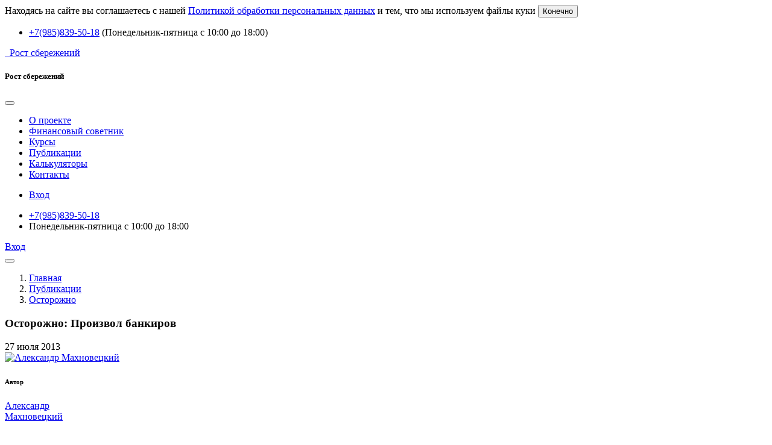

--- FILE ---
content_type: text/html; charset=UTF-8
request_url: https://rostsber.ru/publish/warning/ostorozhno-proizvol-bankirov.html
body_size: 13435
content:
<!DOCTYPE html>
<html lang="ru">
<head>
    <meta name="viewport" content="width=device-width, initial-scale=1.0">
    <title>Осторожно: Произвол банкиров </title>
    <meta name="description" content="Далеко не все банки стремятся работать честно и по закончу. В последнее время началась целая волна предложение от небольших банков по открытию депозитов с высокими процентными ставками. Доверять ли таким предложениям?" />     <base href="https://rostsber.ru/">
    <!-- Vendor Styles -->
    <link rel="stylesheet" media="screen" href="assets/templates/v4/silicon/vendor/boxicons/css/boxicons.min.css" />
    <link rel="stylesheet" media="screen" href="assets/templates/v4/silicon/vendor/swiper/swiper-bundle.min.css" />
    <!-- Main Theme Styles + Bootstrap -->
    <link rel="stylesheet" media="screen" href="assets/templates/v4/silicon/css/theme.css">
    <link rel="stylesheet" media="screen" href="assets/templates/v4/silicon/css/rostsber.css">
    <link rel="stylesheet" media="screen" href="assets/templates/v4/silicon/vendor/lightgallery/css/lightgallery-bundle.min.css">
    <link rel="stylesheet" media="screen" href="assets/templates/v4/web/css/cookiealert.css">

    <meta property="og:site_name" content="Рост сбережений" />
    <meta property="og:type" content="website" />
    <meta property="og:url" content="https://rostsber.ru/publish/warning/ostorozhno-proizvol-bankirov.html" />
    <meta property="og:title" content="Осторожно: Произвол банкиров" />
    <meta property="og:description" content="Далеко не все банки стремятся работать честно и по закончу. В последнее время началась целая волна предложение от небольших банков по открытию депозитов с высокими процентными ставками. Доверять ли таким предложениям?" />
            <meta property="og:image" content="https://rostsber.ru/assets/images/banners-rostsber/1024x1024vcard.png" />
        <script id="MathJax-script" async src="https://cdn.jsdelivr.net/npm/mathjax@3/es5/tex-mml-chtml.js"></script>
<link rel="stylesheet" href="/assets/components/minishop2/css/web/_default.css?v=888c7ca881" type="text/css" />
<link rel="stylesheet" href="/assets/components/minishop2/css/web/lib/jquery.jgrowl.min.css" type="text/css" />
<script>miniShop2Config = {"close_all_message":"\u0437\u0430\u043a\u0440\u044b\u0442\u044c \u0432\u0441\u0435","cssUrl":"\/assets\/components\/minishop2\/css\/web\/","jsUrl":"\/assets\/components\/minishop2\/js\/web\/","actionUrl":"\/assets\/components\/minishop2\/action.php","ctx":"web","price_format":[2,"."," "],"price_format_no_zeros":true,"weight_format":[3,"."," "],"weight_format_no_zeros":true};</script>
<script type="text/javascript">if (typeof TicketsConfig == "undefined")  {TicketsConfig={"ctx":"web","jsUrl":"\/assets\/components\/tickets\/js\/web\/","cssUrl":"\/assets\/components\/tickets\/css\/web\/","actionUrl":"\/assets\/components\/tickets\/action.php","close_all_message":"\u0437\u0430\u043a\u0440\u044b\u0442\u044c \u0432\u0441\u0435","tpanel":0,"enable_editor":1};} else {MergeConfig={"ctx":"web","jsUrl":"\/assets\/components\/tickets\/js\/web\/","cssUrl":"\/assets\/components\/tickets\/css\/web\/","actionUrl":"\/assets\/components\/tickets\/action.php","close_all_message":"\u0437\u0430\u043a\u0440\u044b\u0442\u044c \u0432\u0441\u0435","tpanel":0,"enable_editor":1}; for (var attrname in MergeConfig) { TicketsConfig[attrname] = MergeConfig[attrname]; }}</script>
<script type="text/javascript">TicketsConfig.editor={ticket: {onTab: {keepDefault:false, replaceWith:"	"}
		,markupSet: [
			{name:"Bold", className: "btn-bold", key:"B", openWith:"<b>", closeWith:"</b>" }
			,{name:"Italic", className: "btn-italic", key:"I", openWith:"<i>", closeWith:"</i>"  }
			,{name:"Underline", className: "btn-underline", key:"U", openWith:"<u>", closeWith:"</u>" }
			,{name:"Stroke through", className: "btn-stroke", key:"S", openWith:"<s>", closeWith:"</s>" }
			,{separator:"---------------" }
			,{name:"Bulleted List", className: "btn-bulleted", openWith:"	<li>", closeWith:"</li>", multiline:true, openBlockWith:"<ul>\n", closeBlockWith:"\n</ul>"}
			,{name:"Numeric List", className: "btn-numeric", openWith:"	<li>", closeWith:"</li>", multiline:true, openBlockWith:"<ol>\n", closeBlockWith:"\n</ol>"}
			,{separator:"---------------" }
			,{name:"Quote", className: "btn-quote", openWith:"<blockquote>", closeWith:"</blockquote>"}
			,{name:"Code", className: "btn-code", openWith:"<code>", closeWith:"</code>"}
			,{name:"Link", className: "btn-link", openWith:"<a href=\"[![Link:!:http://]!]\">", closeWith:"</a>" }
			,{name:"Picture", className: "btn-picture", replaceWith:"<img src=\"[![Source:!:http://]!]\" />" }
			,{separator:"---------------" }
			,{name:"Cut", className: "btn-cut", openWith:"<cut/>" }
		]},comment: {onTab: {keepDefault:false, replaceWith:"	"}
		,markupSet: [
			{name:"Bold", className: "btn-bold", key:"B", openWith:"<b>", closeWith:"</b>" }
			,{name:"Italic", className: "btn-italic", key:"I", openWith:"<i>", closeWith:"</i>"  }
			,{name:"Underline", className: "btn-underline", key:"U", openWith:"<u>", closeWith:"</u>" }
			,{name:"Stroke through", className: "btn-stroke", key:"S", openWith:"<s>", closeWith:"</s>" }
			,{separator:"---------------" }
			,{name:"Quote", className: "btn-quote", openWith:"<blockquote>", closeWith:"</blockquote>"}
			,{name:"Code", className: "btn-code", openWith:"<code>", closeWith:"</code>"}
			,{name:"Link", className: "btn-link", openWith:"<a href=\"[![Link:!:http://]!]\">", closeWith:"</a>" }
			,{name:"Picture", className: "btn-picture", replaceWith:"<img src=\"[![Source:!:http://]!]\" />" }
		]}};</script>
<link rel="stylesheet" href="/assets/components/tickets/js/web/editor/editor.css" type="text/css" />
<link rel="stylesheet" href="/assets/components/tickets/css/web/default.css" type="text/css" />
<script type="text/javascript">TicketsConfig.formBefore = 0;TicketsConfig.thread_depth = 0;</script>
</head>
<body id="t51">
<!-- Yandex.Metrika counter -->

<script type="text/javascript" >
   (function(m,e,t,r,i,k,a) { m[i]=m[i]||function() {  (m[i].a=m[i].a||[]).push(arguments) } ;
   m[i].l=1*new Date();k=e.createElement(t),a=e.getElementsByTagName(t)[0],k.async=1,k.src=r,a.parentNode.insertBefore(k,a) } )
   (window, document, "script", "https://mc.yandex.ru/metrika/tag.js", "ym");
   ym(22633591, "init", { 
        clickmap:true,
        trackLinks:true,
        accurateTrackBounce:true,
        webvisor:true
   });
</script>
<noscript><div><img src="https://mc.yandex.ru/watch/22633591" style="position:absolute; left:-9999px;" alt="" /></div></noscript>
<!-- /Yandex.Metrika counter -->

<!-- Google tag (gtag.js) -->
<script async src="https://www.googletagmanager.com/gtag/js?id=G-E9W88D179Z"></script>
<script>
  window.dataLayer = window.dataLayer || [];
  function gtag() { dataLayer.push(arguments); } 
  gtag('js', new Date());

  gtag('config', 'G-E9W88D179Z');
</script>



<div class="alert text-start text-lg-center fs-sm cookiealert border-top py-4" role="alert">
    Находясь на сайте вы соглашаетесь с нашей <a href="about/users/confidential.html" class="link-primary link-offset-3 text-decoration-underline" target="_blank">Политикой обработки персональных данных</a> и тем, что мы используем файлы куки
    <button type="button" class="mt-2 mt-lg-auto ms-0 ms-lg-3 btn btn-sm fw-bold btn-primary acceptcookies d-block d-lg-inline-block">
        Конечно
    </button>
</div>
 

<div id="wrapper">
<main class="page-wrapper">
    <header class="header navbar navbar-expand-lg  d-flex flex-column navbar-dark bg-dark">
    <div class="container d-none d-lg-block mb-n2">
        <nav class="fs-sm ms-auto col-xl-6 col-lg-7">
            <ul class="navbar-nav">
                <li class="nav-item d-flex align-items-center">
                    <a href="tel:+79858395018" class="nav-link fs-lg"><i class="bx bx-phone-call fs-4 me-1 text-primary"></i> +7(985)839-50-18</a>
                    <span class="text-light">(Понедельник-пятница с 10:00 до 18:00)</span>
                </li>
            </ul>
        </nav>
    </div>
    <div class="container">
        <a href="/" class="navbar-brand">
            <img src="assets/templates/v4/web/img/logo-dark-green.png" alt="" width="220" class="d-block d-lg-none d-xl-block">
            <img src="assets/templates/v4/web/img/logo-icon-white.png" alt="" width="40" class="d-none d-lg-block d-xl-none d-xxl-none">
            <span class="visually-hidden">Рост сбережений</span>
        </a>
        <!-- offcanvas -->
        <div id="navbarNav" class="offcanvas offcanvas-end bg-dark"><!--  bg-dark -->
            <div class="offcanvas-header border-bottom border-light">
                <h5 class="offcanvas-title text-light">Рост сбережений</h5>
                <button type="button" class="btn-close btn-close-white" data-bs-dismiss="offcanvas" aria-label="Close"></button>
            </div>
            <div class="offcanvas-body flex-grow-0">
                <ul class="navbar-nav me-auto mb-0"><li class="nav-item"><a href="https://rostsber.ru/about/" class="nav-link">О проекте</a></li><li class="nav-item"><a href="https://rostsber.ru/store/" class="nav-link">Финансовый советник</a></li><li class="nav-item"><a href="https://rostsber.ru/courses/" class="nav-link">Курсы</a></li><li class="nav-item"><a href="https://rostsber.ru/publish/" class="nav-link">Публикации</a></li><li class="nav-item"><a href="https://rostsber.ru/excel/" class="nav-link">Калькуляторы </a></li><li class="nav-item"><a href="https://rostsber.ru/contacts.html" class="nav-link">Контакты</a></li></ul>            </div>
            <div class="offcanvas-header fs-sm pt-0">
                <ul class="navbar-nav mb-3">
                    <li class="nav-item">
                        <a href="auth/" class="btn btn-sm  px-3 py-0 btn-primary">
                                                            <i class="bx bx-user-circle fs-4 me-2"></i> Вход
                               
                        </a>
                    </li>
                </ul>
            </div>
            <div class="offcanvas-header border-top border-light">
                <ul class="navbar-nav">
                    <li class="nav-item"><a href="tel:+79858395018" class="nav-link fw-bold"><i class="bx bx-phone-call fs-3 me-1 text-primary"></i> +7(985)839-50-18</a></li>
                    <li class="nav-item fs-sm text-light">Понедельник-пятница с 10:00 до 18:00</li>
                </ul>
            </div>
        </div>
        <div class="ms-auto d-none d-lg-flex">
            <a href="auth/?return_url=https://rostsber.ru/publish/warning/ostorozhno-proizvol-bankirov.html" class="px-3 py-0 btn btn-sm btn-primary">
                                    <i class="bx bx-user-circle fs-4 me-2"></i> Вход
                            
            </a>
        </div>
   
        <button type="button" class="navbar-toggler" data-bs-toggle="offcanvas" data-bs-target="#navbarNav" aria-controls="navbarNav" aria-expanded="false" aria-label="Переключить навигацию">
            <span class="navbar-toggler-icon"></span>
        </button>
    </div>
</header>    
    
    
    
        
        <nav class="container pt-4 mt-lg-3" aria-label="breadcrumb">
<ol class="breadcrumb mb-0">
<li class="breadcrumb-item ps-0 pe-2"><a href="https://rostsber.ru/"><i class="bx bx-home-alt me-1 mt-n1"></i> Главная</a></li><li class="breadcrumb-item ps-0 pe-2"><a href="https://rostsber.ru/publish/">Публикации</a></li><li class="breadcrumb-item ps-0 pe-2"><a href="https://rostsber.ru/publish/warning/">Осторожно</a></li></ol>
</nav>

    

<article id="content">
    
    
    
        
    <section class="container setPagetitleSection mt-3 pt-4 pt-md-auto pt-lg-2 pb-3">
        <h1 class="pb-3">Осторожно: Произвол банкиров</h1>

        <div class="d-flex flex-wrap flex-row align-items-center justify-content-between mb-3">
            <div class="d-flex align-items-center flex-wrap">
                <div class="fs-sm pe-3 me-3  mb-3 mb-md-0 text-nowrap">
                    <span class="day">27</span>
                    <span class="month">июля</span>
                    <span class="year">2013</span>
                </div>
            </div>
            
            
            <div class="d-flex align-items-center position-relative ps-md-3 pe-lg-5">
                  
                    
                    <div class="fs-sm d-flex align-items-center fw-semibold border-end pe-3">
                        <a href="https://rostsber.ru/writers.html?w=2">
                            <img src="/assets/images/our-team/2023/maxno600x600.jpg" class="rounded-circle" width="50" alt="Александр  Махновецкий">
                        </a>
                        <h6 class="mb-0 d-none">Автор</h6>
                        <div class="lh-sm ms-2">
                            <a href="https://rostsber.ru/writers.html?w=2">
                                Александр <br>Махновецкий                            </a>
                        </div>
                    </div>
                    <a href="https://rostsber.ru/users/" class="d-inline-block ms-3" title="Все авторы">
                        <i class="bx bx-group fs-4"></i>
                    </a>
                            </div>
        </div>
    </section>


    

    <p><span>Конец 2012 года ознаменовался появлением у нескольких некрупных малоизвестных банков весьма привлекательных депозитных предложений под 12,2 &ndash; 12,5% годовых, да еще с ежемесячной капитализацией и небольшой суммой, необходимой для открытия вклада от 1000&nbsp; до 10 000 рублей.</span></p>
<p>Декабрь в офисах этих банков выдался жарким. Выстраивались очереди из желающих заключить договор на открытие депозитного счета. Следует отметить, что в России (в основном в Москве и, в меньшей степени, других крупных городах) появилась значительная прослойка банковских рантье. Это преимущественно люди старше 45-50 лет, умеющие трезво оценивать экономическую и политическую ситуацию в стране. Именно &nbsp;этих людей частенько можно было встретить в очередях.&nbsp;</p>
<p>Вернемся к &laquo;сладким&raquo; банковским предложениям. Такая политика мелких банков никак не устраивала финансового регулятора в лице Центробанка и шла в разрез с&nbsp; его рекомендациями о снижении процентных ставок по депозитам, о чем мы писали в статьях <a href="bankovskie-vklady/konetc-depozitnogo-raia">Конец депозитного рая</a> и <a href="depozity/kuda-poidut-depozity">Куда пойдут депозиты</a>.</p>
<p>Естественно, &laquo;отступники&raquo;, не приведшие весомых аргументов в пользу такой депозитной политики, получили от Центробанка &laquo;письма счастья&raquo;.&nbsp;Все банки реагировали на это по-разному. Некоторые снизили процентные ставки, некоторые вообще перестали принимать новые вклады от физических лиц. Другие же под разными предлогами закрыли для клиентов возможность пополнять вклад, хотя действующим договором это предусмотрено.&nbsp;Один из таких банков &ndash; ТрансИнвестБанк. Уже с конца января "по техническим причинам" он перестал принимать наличные для пополнение вкладов, объясняя это сбоями в программном обеспечении. Потом, правда, возобновил эту процедуру, но через платежного агента, коим является сторонняя организация. То есть пополнение происходило фактически безналичным образом.</p>
<p>Не так давно мы посмотрели отзывы о банке на сайте <span>banki</span>.<span>ru</span> и с удивлением обнаружили, что банк вообще прекратил принимать деньги для пополнение вкладов.&nbsp;Обращение &laquo;обманутых&raquo; вкладчиков в Центробанк, разумеется, ничего не дало, там посоветовали отправиться с иском в суд.&nbsp;Понятно, что такой иск совершенно бесперспективен. При нашей судебной системе он потребует много сил, времени и, главное, денег, которые потом, скорее всего, придется &laquo;вытрясать&raquo; из банка с помощью судебных приставов.</p>
<p>Решив прояснить ситуацию, мы позвонили в оперзал ТрансИнвестБанка. Нам сообщили, что в связи со сменой собственников и изменением политики банка пополнение вкладов приостановлено. Других вопросов мы задать не успели, в телефоне раздались короткие гудки.&nbsp;Наш представитель посетил центральный офис банка и задал тот же вопрос операционистке уже очно. Ответ был тот же. На наше замечание о нарушении условий депозитного договора последовал ответ &ndash; да, нарушаем. Понимая, что сотрудница банка отвечает нам в рамках выданной ей инструкции, мы попросили встречи с руководством. Достаточно быстро появился некий руководитель, от которого мы услышали ту же историю о смене не то собственника, не то руководства банка.</p>
<p>Однако на замечание о нарушении договорных отношений ответ был совершенно иной. Оказывается, мы не совсем правильно поняли операционистку. Есть временный запрет на внесение денег в кассу банка, но можно перевести деньги на свой депозитный счет из любого другого банка. Комиссию же за перевод на основании предоставленного документа ТрансИнвестБанк вернет Вам. Хотим обратить Ваше внимание, что существуют банки, которые вообще не берут комиссию за перевод на счета других банков. Почитать об этом можно в нашей статье <a href="bankovskie-vklady/karty-kopilki">Карты-копилки</a>.</p>
<p>Таким образом, уважаемые вкладчики ТрансИнвестБанка, договорных отношений с Вами никто и не собирался нарушать, если, конечно, Вы достаточно настойчивы. Просто Вам создали "небольшие трудности". Печально, что подобное происходит с молчаливого попустительства Центробанка.</p>
    <section class="container setContentMore">
        
        
        <div class="setTags d-flex flex-sm-row flex-column pt-1">
            <h6 class="mt-sm-1 mb-sm-2 mb-3 me-2 text-nowrap">Теги:</h6>
                                        <div>
<a href="tags.html?tag=%D0%92%D0%BA%D0%BB%D0%B0%D0%B4%D1%8B&amp;key=tags" class="tl-tag btn btn-sm btn-outline-secondary px-2 py-1 me-2 mb-2">
Вклады
</a> 
<a href="tags.html?tag=%D0%A6%D0%B5%D0%BD%D1%82%D1%80%D0%BE%D0%B1%D0%B0%D0%BD%D0%BA&amp;key=tags" class="tl-tag btn btn-sm btn-outline-secondary px-2 py-1 me-2 mb-2">
Центробанк
</a></div>
                    </div>
      
        
         
        <div class="d-flex flex-lg-row flex-column mt-5">
            <h6 class="mb-2 me-4 text-nowrap">Похожие материалы:</h6>
            <ul class="fs-sm list-unstyled">
                                <li class="mb-1"><a href="https://rostsber.ru/publish/banks/deposits/rekomendaczii-po-vkladam-january-2026.html">Рекомендации по банковским вкладам: Январь 2026</a></li>
<li class="mb-1"><a href="https://rostsber.ru/publish/stocks/returns2026.html">Доходность активов 2026: акции, облигации, депозиты, недвижимость, золото, криптовалюта</a></li>
<li class="mb-1"><a href="https://rostsber.ru/publish/misc/ny_sales_2025.html">Новогодняя распродажа на Росте Сбережений уже началась</a></li>
<li class="mb-1"><a href="https://rostsber.ru/publish/misc/pension-strategy.html">Персональное пенсионное планирование. Новая услуга</a></li>
<li class="mb-1"><a href="https://rostsber.ru/publish/banks/deposits/rekomendaczii-po-vkladam-december-2025.html">Рекомендации по банковским вкладам: Декабрь 2025</a></li>
<li class="mb-1"><a href="https://rostsber.ru/publish/stocks/shans_ai_bot.html">Инвестировать по взрослому. Телеграм-бот на библиотеке okama</a></li>
<li class="mb-1"><a href="https://rostsber.ru/about/kikevich.html"> Сергей Кикевич  - независимый финансовый советник</a></li>
<li class="mb-1"><a href="https://rostsber.ru/publish/banks/deposits/rekomendaczii-po-vkladam-november-2025.html">Рекомендации по банковским вкладам: Ноябрь 2025</a></li>
<li class="mb-1"><a href="https://rostsber.ru/publish/stocks/cbrapi.html">Библиотека Python для доступа к данным ЦБ: cbrapi</a></li>
<li class="mb-1"><a href="https://rostsber.ru/publish/banks/deposits/rekomendaczii-po-vkladam-oktober-2025.html">Рекомендации по банковским вкладам: Октябрь 2025</a></li>
<li class="mb-1"><a href="https://rostsber.ru/publish/banks/deposits/rekomendaczii-po-vkladam-september-2025.html">Рекомендации по банковским вкладам: Сентябрь 2025</a></li>
<li class="mb-1"><a href="https://rostsber.ru/publish/warning/finarium_fraud.html">Мошенники маскируются под Финариум</a></li>
<li class="mb-1"><a href="https://rostsber.ru/publish/banks/deposits/rekomendaczii-po-vkladam-august-2025.html">Рекомендации по банковским вкладам: Август 2025</a></li>
<li class="mb-1"><a href="https://rostsber.ru/publish/banks/deposits/rekomendaczii-po-vkladam-july-2025.html">Рекомендации по банковским вкладам: Июль 2025</a></li>
<li class="mb-1"><a href="https://rostsber.ru/publish/misc/okama-1.5.0.html">Okama 1.5.0 - Новая версия финансовой библиотеки для Python. Продвинутые стратегии ребалансировки портфеля</a></li>
<li class="mb-1"><a href="https://rostsber.ru/publish/stocks/russian_bonds_etf_2025.html">Обзор индексных фондов российских облигаций. БПИФ и ОПИФ 2025</a></li>
<li class="mb-1"><a href="https://rostsber.ru/about/vacancies/smm-manager.html">SMM-менеджер</a></li>
<li class="mb-1"><a href="https://rostsber.ru/publish/banks/deposits/rekomendaczii-po-bankovskim-vkladam-iyun-2025.html">Рекомендации по банковским вкладам: Июнь 2025</a></li>
<li class="mb-1"><a href="https://rostsber.ru/publish/investment/inflation.html">Почему личная инфляция отличается от официальной? Для тех, кто не верит Росстату</a></li>
<li class="mb-1"><a href="https://rostsber.ru/excel/qwqw.html">Прогнозирование пенсии</a></li>                <li class="mb-1"><a href="https://rostsber.ru/publish/warning/sber_literacy.html">Осторожно: "финасовая грамотность" в интерпретации Сбербанка</a></li>
<li class="mb-1"><a href="https://rostsber.ru/publish/banks/about-banks/alfabank_cheating2.html">Осторожно: Альфа-Банк навязывает Страхование жизни</a></li>
<li class="mb-1"><a href="https://rostsber.ru/publish/warning/vodocchetchiki.html">Осторожно: Центральная Инженерная Служба</a></li>
<li class="mb-1"><a href="https://rostsber.ru/publish/warning/ostorozhno-dolgi-po-kommunalke.html">Осторожно: долги по коммунальным платежам!</a></li>
<li class="mb-1"><a href="https://rostsber.ru/publish/warning/">Осторожно</a></li>
<li class="mb-1"><a href="https://rostsber.ru/publish/warning/ostorozhno-besplatnye-uslugi.html">Осторожно: "Бесплатные" услуги</a></li>
<li class="mb-1"><a href="https://rostsber.ru/publish/warning/skimmer_atm.html">Осторожно: не все банкоматы безопасны</a></li>
<li class="mb-1"><a href="https://rostsber.ru/publish/warning/ostorozhno-ooo-avangard.html">Осторожно: ООО Авангард</a></li>
<li class="mb-1"><a href="https://rostsber.ru/publish/warning/ostorozhno-120-godovykh.html">Осторожно: 120% годовых</a></li>
<li class="mb-1"><a href="https://rostsber.ru/publish/warning/sberinvest.html">Осторожно: СберИнвест</a></li>            </ul>
        </div>
       
        
    </section>

    <hr class="mb-5">

    <section class="container setTickers mb-4 pb-2 mb-md-5 pb-lg-5">
        <div class="comments">
<div class="row">

<div class="col-12">
	<h2 class="h3 text-center text-sm-start position-relative d-inline-block pe-2">
	Комментарии
	<span id="comment-total" class="fs-sm badge text-bg-primary position-absolute top-50 start-100 translate-middle-y text-light"></span>
	</h2>



	<div id="comments-wrapper">
		<ol class="comment-list ps-0" id="comments"></ol>
	</div>

	<div id="comments-tpanel">
		<div id="tpanel-refresh"></div>
		<div id="tpanel-new"></div>
	</div>
</div>
</div>
</div><section class="container pb-2 pb-lg-5">
<div class="row gy-5">
	<!-- Comment form -->
	<div class="col-12 px-0">
		<div class="card p-md-5 p-4 border-0 bg-secondary">
			<div class="card-body w-100 mx-auto px-0" style="max-width: 746px;">
				<h2 class="h3 mb-4 pb-3">Оставьте комментарий</h2>


				<h4 id="comment-new-link">
					<a href="publish/warning/ostorozhno-proizvol-bankirov.html#" class="btn btn-default">Написать комментарий</a>
				</h4>
				<div id="comment-form-placeholder">
					<form id="comment-form" action="" method="post" class="row gy-4 needs-validation" novalidate>
						<div id="comment-preview-placeholder"></div>
						<input type="hidden" name="thread" value="resource-39" />
						<input type="hidden" name="parent" value="0" />
						<input type="hidden" name="id" value="0" />
						<div class="col-sm-6 col-12">
							<label for="comment-name" class="form-label fs-base">Автор</label>
							<input type="text" name="name" value="" id="comment-name" class="form-control form-control-lg" required/>
							<span class="error invalid-tooltip"></span>
						</div>
						<div class="col-sm-6 col-12">
							<label for="comment-email" class="form-label fs-base">Email</label>
							<input type="text" name="email" value="" id="comment-email" class="form-control form-control-lg" required />
							<span class="error invalid-tooltip"></span>
						</div>
						<div class="col-12">
							<label for="comment-editor" class="form-label fs-base"></label>
							<textarea style="padding:0.785rem 1.125rem;" name="text" id="comment-editor" rows="3" class="form-control form-control-lg" placeholder="Сообщение..." required></textarea>
						</div>
						<div class="form-group">
<label for="comment-captcha" id="comment-captcha">Введите сумму 7 + 1</label>
<input type="text" name="captcha" value="" id="comment-captcha" class="form-control" />
<span class="error"></span>
</div>

						<div class="form-actions">
							<input type="button" class="btn btn-lg btn-outline-dark preview mt-2" value="Предпросмотр" title="Ctrl + Enter" />
							<input type="submit" class="btn btn-lg btn-primary mt-2" value="Написать" title="Ctrl + Shift + Enter" />
							<span class="time"></span>
						</div>
					</form>
				</div>

			</div>
		</div>
	</div>
</div>
</section>    </section>


    
</article>
</main>





  <footer class="footer dark-mode bg-dark pt-5 pb-4 pb-lg-5">
    <div class="container pt-lg-4">
      <div class="row pb-5 gx-lg-5">
        <div class="col-lg-4 col-md-6">
          <div class="navbar-brand text-dark p-0 me-0 mb-3 mb-lg-4">
            <img src="assets/templates/v4/web/img/logo-dark.png" width="200" alt="">
          </div>
          <p class="fs-sm text-light opacity-70 pb-lg-3 mb-4">Об инвестициях и личных финансах простым языком. Улучшайте свою финансовую грамотность и благосостояние семьи. Предлагаем услуги опытных финансовых советников: создание инвестиционного портфеля, персональные консультации, подготовка налоговой декларации, обучение.</p>

          <p class="fs-sm link-primary link-offset-3 text-decoration-underline pb-lg-3 mb-4"><a href="about/users/confidential.html" target="_blank">Политика обработки персональных данных</a></p>


          
        </div>
        <div class="col-lg-8 offset-md-1 offset-lg-0 col-md-5 pt-4 pt-md-1 pt-lg-0">
          <div id="footer-links" class="row">
            <div class="col-lg-4">
              <h6 class="mb-2">
                <span class="d-none d-lg-block text-white">Наши проекты</span>
                <a href="publish/warning/ostorozhno-proizvol-bankirov.html#useful-links" class="d-block text-dark dropdown-toggle d-lg-none py-2" data-bs-toggle="collapse">Наши проекты</a>
              </h6>
              <div id="useful-links" class="collapse d-lg-block" data-bs-parent="#footer-links">
                <ul class="nav flex-column pb-lg-1 mb-lg-3 fs-sm">
                  <li class="nav-item">
                    <a href="https://finarium.online" class="nav-link px-0 pt-1 pb-2 link-primary link-offset-3 text-decoration-underline">FINARIUM</a>
                    <span class="">Дистанционное обучение. Видеозаписи, материалы, тесты.</span>
                  </li>
                  <li class="nav-item">
                    <a href="https://okama.io/" class="nav-link px-0 pt-1 pb-2 link-primary link-offset-3 text-decoration-underline">OKAMA</a>
                    <span class="">Сервис поможет вам проверить как себя вел портфель, состоящий из набора российских и зарубежных активов: ПИФы, ETFы и акции, торгуемые на ММВБ, NYSE, NASDAQ и других биржах.</span>
                  </li>
                </ul>
              </div>
            </div>
            <div class="col-lg-4">

                <h6 class="mb-2">
                    <span class="d-none d-lg-flex align-items-center">
                    <a href="https://rostsber.ru/about/" class="link-white link-offset-3 text-decoration-underline">О проекте                    </a>
                    <i class='bx bx-right-arrow-alt fs-lg'></i>
                    </span>
                        <a href="publish/warning/ostorozhno-proizvol-bankirov.html#about-links" class="d-block text-dark dropdown-toggle d-lg-none py-2" data-bs-toggle="collapse">О проекте</a>
                  </h6>
                  <div id="about-links" class="collapse d-lg-block" data-bs-parent="#footer-links">
                    <ul class="nav flex-column mb-2 mb-lg-0 fs-sm"><li class="nav-item"><a href="https://rostsber.ru/about/authors/" class="nav-link d-inline-block px-0 pt-1 pb-1 link-primary link-offset-3 text-decoration-underline">Команда</a></li><li class="nav-item"><a href="https://rostsber.ru/about/history-of-project.html" class="nav-link d-inline-block px-0 pt-1 pb-1 link-primary link-offset-3 text-decoration-underline">История проекта</a></li><li class="nav-item"><a href="https://rostsber.ru/about/vacancies.html" class="nav-link d-inline-block px-0 pt-1 pb-1 link-primary link-offset-3 text-decoration-underline">Вакансии</a></li><li class="nav-item"><a href="https://rostsber.ru/users/" class="nav-link d-inline-block px-0 pt-1 pb-1 link-primary link-offset-3 text-decoration-underline">Наши авторы</a></li></ul>                  </div>

                <ul class="nav flex-column mb-2 mb-lg-0 fs-sm">
                    <li class="nav-item d-flex align-items-center"><a href="https://rostsber.ru/faq.html" class="nav-link d-inline-block px-0 pt-1 pb-1 link-primary link-offset-3 text-decoration-underline ">FAQ. Частые вопросы</a> <i class='bx bx-right-arrow-alt fs-lg'></i></li>
                </ul>
                <hr class="my-3 d-none d-lg-block">

                <h6 class="mb-2">
                  <span class="d-none d-lg-block text-white">Регулярные публикации</span>
                  <a href="publish/warning/ostorozhno-proizvol-bankirov.html#regular-links" class="d-block text-dark dropdown-toggle d-lg-none py-2" data-bs-toggle="collapse">Регулярные публикации</a>
                </h6>
                <div id="regular-links" class="collapse d-lg-block" data-bs-parent="#footer-links">
                  <ul class="nav flex-column mb-2 mb-lg-0 fs-sm">
                    <li class="nav-item"><a href="https://rostsber.ru/publish/deposits-advice.html" class="nav-link d-inline-block px-0 pt-1 pb-2  link-primary link-offset-3 text-decoration-underline">Ежемесячные рекомендации по&nbsp;выгодным банковским вкладам</a></li>
                    <li class="nav-item"><a href="https://rostsber.ru/publish/misc/books.html" class="nav-link d-inline-block px-0 pt-1 pb-2  link-primary link-offset-3 text-decoration-underline">Библиотека инвестора</a></li>
                  </ul>
                </div>
            </div>
            <div class="col-lg-4 pt-2 pt-lg-0">
              <h6 class="mb-2">Партнеры</h6>
              <div class="card text-white bg-secondary mb-2 rounded-0" style="background:none !important;border:none">
                <a href="https://nasfp.org/"><img src="/assets/images/banners/300x100-nasfp.jpg" class="img-fluid" alt="СРО НАСФП — объединение финансовых советников" /></a>

                <hr class="mt-2">
                <h5 class="mb-2">Оставайтесь на связи</h5>
                <p class="fs-sm">Cообщество&nbsp;ВКонтакте, видеозаписи на&nbsp;YоuTube и RuTube, Telegram</p> 
                <div class="flex">
                  
                  <a href="https://vk.com/rostsber" class="btn btn-icon btn-sm btn-secondary btn-vk me-2 mb-2" title="VK"> <i class="bx bxl-vk" title="VK"></i> </a> 
                  <a href="https://www.youtube.com/@RostSber" class="btn btn-icon btn-sm btn-secondary btn-youtube me-2 mb-2" title="YouTube"> <i class="bx bxl-youtube"></i> </a> 
                  <a href="https://rutube.ru/channel/24355898/" class="btn btn-icon btn-sm btn-secondary btn-telegram me-2 mb-2" title="RuRube"> <i class="bx bxl-rutube"></i> </a>
                  <a href=" https://t.me/rostsber_news" class="btn btn-icon btn-secondary btn-telegram btn-sm me-2 mb-2" aria-label="Telegram" title="Telegram"> <i class="bx bxl-telegram"></i> </a>

                </div>
              </div>
            </div>
          </div>
        </div>
      </div>
      <p class="nav d-block fs-sm text-center text-md-start pb-2 pb-lg-0 mb-0">
        <span class="text-light opacity-50 me-3">&copy; OOO&nbsp;"МБК Развитие"</span>|<span class="text-light opacity-50 ms-3">Лицензия на&nbsp;образовательную деятельность №&nbsp;Л035-01298-77/01398175</span>
      </p>
    </div>
  </footer>
  <!-- Back to top button -->
  
<script src="assets/templates/v4/web/js/cookiealert.js"></script>

<script src="https://ajax.googleapis.com/ajax/libs/jquery/2.2.0/jquery.min.js" type="text/javascript"></script>
<script src="https://cdnjs.cloudflare.com/ajax/libs/jquery.maskedinput/1.4.1/jquery.maskedinput.min.js" integrity="sha512-d4KkQohk+HswGs6A1d6Gak6Bb9rMWtxjOa0IiY49Q3TeFd5xAzjWXDCBW9RS7m86FQ4RzM2BdHmdJnnKRYknxw==" crossorigin="anonymous" referrerpolicy="no-referrer"></script>

<!-- Vendor Scripts -->
<script src="assets/templates/v4/silicon/vendor/swiper/swiper-bundle.min.js"></script>
<!-- Main Theme Script -->
<script src="assets/templates/v4/silicon/js/theme.min.js"></script>
<script src="assets/templates/v4/silicon/vendor/lightgallery/lightgallery.min.js"></script>


<script src="assets/templates/v4/web/js/toggleDisable.js"></script>

<!-- Prism.js -->
<link rel="stylesheet" href="assets/templates/v4/css/prism-one-light.css">
<script src="https://cdnjs.cloudflare.com/ajax/libs/prism/1.30.0/prism.min.js"></script>
<script src="https://cdnjs.cloudflare.com/ajax/libs/prism/1.30.0/components/prism-python.min.js"></script>

<!-- Fancybox -->
<link rel="stylesheet" href="https://cdnjs.cloudflare.com/ajax/libs/fancybox/3.5.7/jquery.fancybox.css" integrity="sha512-nNlU0WK2QfKsuEmdcTwkeh+lhGs6uyOxuUs+n+0oXSYDok5qy0EI0lt01ZynHq6+p/tbgpZ7P+yUb+r71wqdXg==" crossorigin="anonymous" referrerpolicy="no-referrer" />
<script src="https://cdnjs.cloudflare.com/ajax/libs/fancybox/3.5.7/jquery.fancybox.min.js" integrity="sha512-uURl+ZXMBrF4AwGaWmEetzrd+J5/8NRkWAvJx5sbPSSuOb0bZLqf+tOzniObO00BjHa/dD7gub9oCGMLPQHtQA==" crossorigin="anonymous" referrerpolicy="no-referrer"></script>

<script>
    $('#msOrder [name="phone"]').mask('+79999999999');
</script>




<script src="/assets/components/minishop2/js/web/__default.js?v=888c7ca881"></script>
<script src="/assets/components/minishop2/js/web/lib/jquery.jgrowl.min.js"></script>
<script src="/assets/components/minishop2/js/web/message_settings.js"></script>
<script src="/assets/components/tickets/js/web/editor/jquery.markitup.js"></script>
<script src="/assets/components/tickets/js/web/default.js"></script>
</body>
</html>